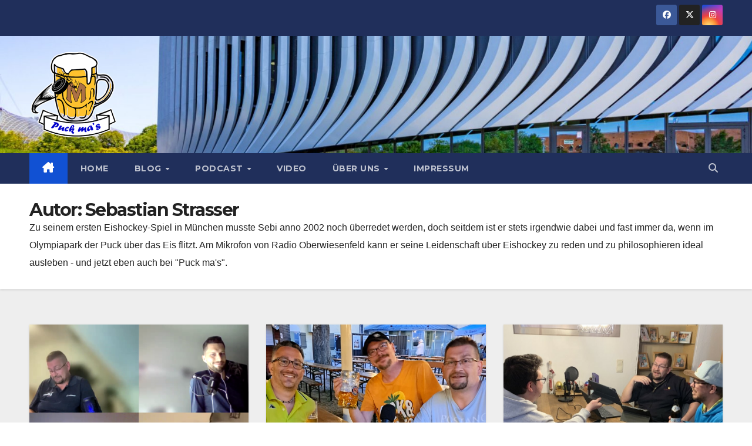

--- FILE ---
content_type: text/html; charset=UTF-8
request_url: https://puckmas.de/author/sebi
body_size: 16558
content:
<!DOCTYPE html>
<html lang="de">
<head>
<meta charset="UTF-8">
<meta name="viewport" content="width=device-width, initial-scale=1">
<link rel="profile" href="https://gmpg.org/xfn/11">
<meta name='robots' content='index, follow, max-image-preview:large, max-snippet:-1, max-video-preview:-1' />

	<!-- This site is optimized with the Yoast SEO plugin v26.7 - https://yoast.com/wordpress/plugins/seo/ -->
	<title>Sebastian Strasser, Autor bei Puck ma&#039;s</title>
	<link rel="canonical" href="https://puckmas.de/author/sebi" />
	<meta property="og:locale" content="de_DE" />
	<meta property="og:type" content="profile" />
	<meta property="og:title" content="Sebastian Strasser, Autor bei Puck ma&#039;s" />
	<meta property="og:url" content="https://puckmas.de/author/sebi" />
	<meta property="og:site_name" content="Puck ma&#039;s" />
	<meta property="og:image" content="https://secure.gravatar.com/avatar/f9ae867f0aa749cfad9127ab7260d36d?s=500&d=mm&r=g" />
	<meta name="twitter:card" content="summary_large_image" />
	<meta name="twitter:site" content="@Puck_Mas" />
	<script type="application/ld+json" class="yoast-schema-graph">{"@context":"https://schema.org","@graph":[{"@type":"ProfilePage","@id":"https://puckmas.de/author/sebi","url":"https://puckmas.de/author/sebi","name":"Sebastian Strasser, Autor bei Puck ma&#039;s","isPartOf":{"@id":"https://puckmas.de/#website"},"primaryImageOfPage":{"@id":"https://puckmas.de/author/sebi#primaryimage"},"image":{"@id":"https://puckmas.de/author/sebi#primaryimage"},"thumbnailUrl":"https://puckmas.de/wp-content/uploads/2023/09/vlcsnap-2023-09-18-22h07m01s778.png","breadcrumb":{"@id":"https://puckmas.de/author/sebi#breadcrumb"},"inLanguage":"de","potentialAction":[{"@type":"ReadAction","target":["https://puckmas.de/author/sebi"]}]},{"@type":"ImageObject","inLanguage":"de","@id":"https://puckmas.de/author/sebi#primaryimage","url":"https://puckmas.de/wp-content/uploads/2023/09/vlcsnap-2023-09-18-22h07m01s778.png","contentUrl":"https://puckmas.de/wp-content/uploads/2023/09/vlcsnap-2023-09-18-22h07m01s778.png","width":1280,"height":720},{"@type":"BreadcrumbList","@id":"https://puckmas.de/author/sebi#breadcrumb","itemListElement":[{"@type":"ListItem","position":1,"name":"Startseite","item":"https://puckmas.de/"},{"@type":"ListItem","position":2,"name":"Archive für Sebastian Strasser"}]},{"@type":"WebSite","@id":"https://puckmas.de/#website","url":"https://puckmas.de/","name":"Puck ma's","description":"Münchens Eishockey-Stammtisch","publisher":{"@id":"https://puckmas.de/#organization"},"potentialAction":[{"@type":"SearchAction","target":{"@type":"EntryPoint","urlTemplate":"https://puckmas.de/?s={search_term_string}"},"query-input":{"@type":"PropertyValueSpecification","valueRequired":true,"valueName":"search_term_string"}}],"inLanguage":"de"},{"@type":"Organization","@id":"https://puckmas.de/#organization","name":"Puck ma's","url":"https://puckmas.de/","logo":{"@type":"ImageObject","inLanguage":"de","@id":"https://puckmas.de/#/schema/logo/image/","url":"https://puckmas.de/wp-content/uploads/2020/05/Puckmas1.png","contentUrl":"https://puckmas.de/wp-content/uploads/2020/05/Puckmas1.png","width":572,"height":572,"caption":"Puck ma's"},"image":{"@id":"https://puckmas.de/#/schema/logo/image/"},"sameAs":["https://www.facebook.com/PuckMas/","https://x.com/Puck_Mas","https://www.instagram.com/puck_mas/"]},{"@type":"Person","@id":"https://puckmas.de/#/schema/person/902290e55047996cf13e8efd244e6487","name":"Sebastian Strasser","image":{"@type":"ImageObject","inLanguage":"de","@id":"https://puckmas.de/#/schema/person/image/","url":"https://secure.gravatar.com/avatar/63549a743003454723ab167a1f3bded3c8e111ca75f291516772e90eb6a44c20?s=96&d=mm&r=g","contentUrl":"https://secure.gravatar.com/avatar/63549a743003454723ab167a1f3bded3c8e111ca75f291516772e90eb6a44c20?s=96&d=mm&r=g","caption":"Sebastian Strasser"},"description":"Zu seinem ersten Eishockey-Spiel in München musste Sebi anno 2002 noch überredet werden, doch seitdem ist er stets irgendwie dabei und fast immer da, wenn im Olympiapark der Puck über das Eis flitzt. Am Mikrofon von Radio Oberwiesenfeld kann er seine Leidenschaft über Eishockey zu reden und zu philosophieren ideal ausleben - und jetzt eben auch bei \"Puck ma's\".","sameAs":["https://www.instagram.com/sebi_oberwiesenfeld/"],"mainEntityOfPage":{"@id":"https://puckmas.de/author/sebi"}}]}</script>
	<!-- / Yoast SEO plugin. -->


<link rel='dns-prefetch' href='//steadyhq.com' />
<link rel='dns-prefetch' href='//platform.twitter.com' />
<link rel='dns-prefetch' href='//fonts.googleapis.com' />
<link rel="alternate" type="application/rss+xml" title="Puck ma&#039;s &raquo; Feed" href="https://puckmas.de/feed" />
<link rel="alternate" type="application/rss+xml" title="Puck ma&#039;s &raquo; Kommentar-Feed" href="https://puckmas.de/comments/feed" />
<link rel="alternate" type="application/rss+xml" title="Puck ma&#039;s &raquo; Feed für Beiträge von Sebastian Strasser" href="https://puckmas.de/author/sebi/feed" />
<!-- puckmas.de is managing ads with Advanced Ads 2.0.16 – https://wpadvancedads.com/ --><script id="puckm-ready">
			window.advanced_ads_ready=function(e,a){a=a||"complete";var d=function(e){return"interactive"===a?"loading"!==e:"complete"===e};d(document.readyState)?e():document.addEventListener("readystatechange",(function(a){d(a.target.readyState)&&e()}),{once:"interactive"===a})},window.advanced_ads_ready_queue=window.advanced_ads_ready_queue||[];		</script>
		<style id='wp-img-auto-sizes-contain-inline-css'>
img:is([sizes=auto i],[sizes^="auto," i]){contain-intrinsic-size:3000px 1500px}
/*# sourceURL=wp-img-auto-sizes-contain-inline-css */
</style>
<style id='wp-block-library-inline-css'>
:root{--wp-block-synced-color:#7a00df;--wp-block-synced-color--rgb:122,0,223;--wp-bound-block-color:var(--wp-block-synced-color);--wp-editor-canvas-background:#ddd;--wp-admin-theme-color:#007cba;--wp-admin-theme-color--rgb:0,124,186;--wp-admin-theme-color-darker-10:#006ba1;--wp-admin-theme-color-darker-10--rgb:0,107,160.5;--wp-admin-theme-color-darker-20:#005a87;--wp-admin-theme-color-darker-20--rgb:0,90,135;--wp-admin-border-width-focus:2px}@media (min-resolution:192dpi){:root{--wp-admin-border-width-focus:1.5px}}.wp-element-button{cursor:pointer}:root .has-very-light-gray-background-color{background-color:#eee}:root .has-very-dark-gray-background-color{background-color:#313131}:root .has-very-light-gray-color{color:#eee}:root .has-very-dark-gray-color{color:#313131}:root .has-vivid-green-cyan-to-vivid-cyan-blue-gradient-background{background:linear-gradient(135deg,#00d084,#0693e3)}:root .has-purple-crush-gradient-background{background:linear-gradient(135deg,#34e2e4,#4721fb 50%,#ab1dfe)}:root .has-hazy-dawn-gradient-background{background:linear-gradient(135deg,#faaca8,#dad0ec)}:root .has-subdued-olive-gradient-background{background:linear-gradient(135deg,#fafae1,#67a671)}:root .has-atomic-cream-gradient-background{background:linear-gradient(135deg,#fdd79a,#004a59)}:root .has-nightshade-gradient-background{background:linear-gradient(135deg,#330968,#31cdcf)}:root .has-midnight-gradient-background{background:linear-gradient(135deg,#020381,#2874fc)}:root{--wp--preset--font-size--normal:16px;--wp--preset--font-size--huge:42px}.has-regular-font-size{font-size:1em}.has-larger-font-size{font-size:2.625em}.has-normal-font-size{font-size:var(--wp--preset--font-size--normal)}.has-huge-font-size{font-size:var(--wp--preset--font-size--huge)}.has-text-align-center{text-align:center}.has-text-align-left{text-align:left}.has-text-align-right{text-align:right}.has-fit-text{white-space:nowrap!important}#end-resizable-editor-section{display:none}.aligncenter{clear:both}.items-justified-left{justify-content:flex-start}.items-justified-center{justify-content:center}.items-justified-right{justify-content:flex-end}.items-justified-space-between{justify-content:space-between}.screen-reader-text{border:0;clip-path:inset(50%);height:1px;margin:-1px;overflow:hidden;padding:0;position:absolute;width:1px;word-wrap:normal!important}.screen-reader-text:focus{background-color:#ddd;clip-path:none;color:#444;display:block;font-size:1em;height:auto;left:5px;line-height:normal;padding:15px 23px 14px;text-decoration:none;top:5px;width:auto;z-index:100000}html :where(.has-border-color){border-style:solid}html :where([style*=border-top-color]){border-top-style:solid}html :where([style*=border-right-color]){border-right-style:solid}html :where([style*=border-bottom-color]){border-bottom-style:solid}html :where([style*=border-left-color]){border-left-style:solid}html :where([style*=border-width]){border-style:solid}html :where([style*=border-top-width]){border-top-style:solid}html :where([style*=border-right-width]){border-right-style:solid}html :where([style*=border-bottom-width]){border-bottom-style:solid}html :where([style*=border-left-width]){border-left-style:solid}html :where(img[class*=wp-image-]){height:auto;max-width:100%}:where(figure){margin:0 0 1em}html :where(.is-position-sticky){--wp-admin--admin-bar--position-offset:var(--wp-admin--admin-bar--height,0px)}@media screen and (max-width:600px){html :where(.is-position-sticky){--wp-admin--admin-bar--position-offset:0px}}

/*# sourceURL=wp-block-library-inline-css */
</style><style id='wp-block-heading-inline-css'>
h1:where(.wp-block-heading).has-background,h2:where(.wp-block-heading).has-background,h3:where(.wp-block-heading).has-background,h4:where(.wp-block-heading).has-background,h5:where(.wp-block-heading).has-background,h6:where(.wp-block-heading).has-background{padding:1.25em 2.375em}h1.has-text-align-left[style*=writing-mode]:where([style*=vertical-lr]),h1.has-text-align-right[style*=writing-mode]:where([style*=vertical-rl]),h2.has-text-align-left[style*=writing-mode]:where([style*=vertical-lr]),h2.has-text-align-right[style*=writing-mode]:where([style*=vertical-rl]),h3.has-text-align-left[style*=writing-mode]:where([style*=vertical-lr]),h3.has-text-align-right[style*=writing-mode]:where([style*=vertical-rl]),h4.has-text-align-left[style*=writing-mode]:where([style*=vertical-lr]),h4.has-text-align-right[style*=writing-mode]:where([style*=vertical-rl]),h5.has-text-align-left[style*=writing-mode]:where([style*=vertical-lr]),h5.has-text-align-right[style*=writing-mode]:where([style*=vertical-rl]),h6.has-text-align-left[style*=writing-mode]:where([style*=vertical-lr]),h6.has-text-align-right[style*=writing-mode]:where([style*=vertical-rl]){rotate:180deg}
/*# sourceURL=https://puckmas.de/wp-includes/blocks/heading/style.min.css */
</style>
<style id='wp-block-list-inline-css'>
ol,ul{box-sizing:border-box}:root :where(.wp-block-list.has-background){padding:1.25em 2.375em}
/*# sourceURL=https://puckmas.de/wp-includes/blocks/list/style.min.css */
</style>
<style id='wp-block-paragraph-inline-css'>
.is-small-text{font-size:.875em}.is-regular-text{font-size:1em}.is-large-text{font-size:2.25em}.is-larger-text{font-size:3em}.has-drop-cap:not(:focus):first-letter{float:left;font-size:8.4em;font-style:normal;font-weight:100;line-height:.68;margin:.05em .1em 0 0;text-transform:uppercase}body.rtl .has-drop-cap:not(:focus):first-letter{float:none;margin-left:.1em}p.has-drop-cap.has-background{overflow:hidden}:root :where(p.has-background){padding:1.25em 2.375em}:where(p.has-text-color:not(.has-link-color)) a{color:inherit}p.has-text-align-left[style*="writing-mode:vertical-lr"],p.has-text-align-right[style*="writing-mode:vertical-rl"]{rotate:180deg}
/*# sourceURL=https://puckmas.de/wp-includes/blocks/paragraph/style.min.css */
</style>
<style id='global-styles-inline-css'>
:root{--wp--preset--aspect-ratio--square: 1;--wp--preset--aspect-ratio--4-3: 4/3;--wp--preset--aspect-ratio--3-4: 3/4;--wp--preset--aspect-ratio--3-2: 3/2;--wp--preset--aspect-ratio--2-3: 2/3;--wp--preset--aspect-ratio--16-9: 16/9;--wp--preset--aspect-ratio--9-16: 9/16;--wp--preset--color--black: #000000;--wp--preset--color--cyan-bluish-gray: #abb8c3;--wp--preset--color--white: #ffffff;--wp--preset--color--pale-pink: #f78da7;--wp--preset--color--vivid-red: #cf2e2e;--wp--preset--color--luminous-vivid-orange: #ff6900;--wp--preset--color--luminous-vivid-amber: #fcb900;--wp--preset--color--light-green-cyan: #7bdcb5;--wp--preset--color--vivid-green-cyan: #00d084;--wp--preset--color--pale-cyan-blue: #8ed1fc;--wp--preset--color--vivid-cyan-blue: #0693e3;--wp--preset--color--vivid-purple: #9b51e0;--wp--preset--gradient--vivid-cyan-blue-to-vivid-purple: linear-gradient(135deg,rgb(6,147,227) 0%,rgb(155,81,224) 100%);--wp--preset--gradient--light-green-cyan-to-vivid-green-cyan: linear-gradient(135deg,rgb(122,220,180) 0%,rgb(0,208,130) 100%);--wp--preset--gradient--luminous-vivid-amber-to-luminous-vivid-orange: linear-gradient(135deg,rgb(252,185,0) 0%,rgb(255,105,0) 100%);--wp--preset--gradient--luminous-vivid-orange-to-vivid-red: linear-gradient(135deg,rgb(255,105,0) 0%,rgb(207,46,46) 100%);--wp--preset--gradient--very-light-gray-to-cyan-bluish-gray: linear-gradient(135deg,rgb(238,238,238) 0%,rgb(169,184,195) 100%);--wp--preset--gradient--cool-to-warm-spectrum: linear-gradient(135deg,rgb(74,234,220) 0%,rgb(151,120,209) 20%,rgb(207,42,186) 40%,rgb(238,44,130) 60%,rgb(251,105,98) 80%,rgb(254,248,76) 100%);--wp--preset--gradient--blush-light-purple: linear-gradient(135deg,rgb(255,206,236) 0%,rgb(152,150,240) 100%);--wp--preset--gradient--blush-bordeaux: linear-gradient(135deg,rgb(254,205,165) 0%,rgb(254,45,45) 50%,rgb(107,0,62) 100%);--wp--preset--gradient--luminous-dusk: linear-gradient(135deg,rgb(255,203,112) 0%,rgb(199,81,192) 50%,rgb(65,88,208) 100%);--wp--preset--gradient--pale-ocean: linear-gradient(135deg,rgb(255,245,203) 0%,rgb(182,227,212) 50%,rgb(51,167,181) 100%);--wp--preset--gradient--electric-grass: linear-gradient(135deg,rgb(202,248,128) 0%,rgb(113,206,126) 100%);--wp--preset--gradient--midnight: linear-gradient(135deg,rgb(2,3,129) 0%,rgb(40,116,252) 100%);--wp--preset--font-size--small: 13px;--wp--preset--font-size--medium: 20px;--wp--preset--font-size--large: 36px;--wp--preset--font-size--x-large: 42px;--wp--preset--spacing--20: 0.44rem;--wp--preset--spacing--30: 0.67rem;--wp--preset--spacing--40: 1rem;--wp--preset--spacing--50: 1.5rem;--wp--preset--spacing--60: 2.25rem;--wp--preset--spacing--70: 3.38rem;--wp--preset--spacing--80: 5.06rem;--wp--preset--shadow--natural: 6px 6px 9px rgba(0, 0, 0, 0.2);--wp--preset--shadow--deep: 12px 12px 50px rgba(0, 0, 0, 0.4);--wp--preset--shadow--sharp: 6px 6px 0px rgba(0, 0, 0, 0.2);--wp--preset--shadow--outlined: 6px 6px 0px -3px rgb(255, 255, 255), 6px 6px rgb(0, 0, 0);--wp--preset--shadow--crisp: 6px 6px 0px rgb(0, 0, 0);}:root :where(.is-layout-flow) > :first-child{margin-block-start: 0;}:root :where(.is-layout-flow) > :last-child{margin-block-end: 0;}:root :where(.is-layout-flow) > *{margin-block-start: 24px;margin-block-end: 0;}:root :where(.is-layout-constrained) > :first-child{margin-block-start: 0;}:root :where(.is-layout-constrained) > :last-child{margin-block-end: 0;}:root :where(.is-layout-constrained) > *{margin-block-start: 24px;margin-block-end: 0;}:root :where(.is-layout-flex){gap: 24px;}:root :where(.is-layout-grid){gap: 24px;}body .is-layout-flex{display: flex;}.is-layout-flex{flex-wrap: wrap;align-items: center;}.is-layout-flex > :is(*, div){margin: 0;}body .is-layout-grid{display: grid;}.is-layout-grid > :is(*, div){margin: 0;}.has-black-color{color: var(--wp--preset--color--black) !important;}.has-cyan-bluish-gray-color{color: var(--wp--preset--color--cyan-bluish-gray) !important;}.has-white-color{color: var(--wp--preset--color--white) !important;}.has-pale-pink-color{color: var(--wp--preset--color--pale-pink) !important;}.has-vivid-red-color{color: var(--wp--preset--color--vivid-red) !important;}.has-luminous-vivid-orange-color{color: var(--wp--preset--color--luminous-vivid-orange) !important;}.has-luminous-vivid-amber-color{color: var(--wp--preset--color--luminous-vivid-amber) !important;}.has-light-green-cyan-color{color: var(--wp--preset--color--light-green-cyan) !important;}.has-vivid-green-cyan-color{color: var(--wp--preset--color--vivid-green-cyan) !important;}.has-pale-cyan-blue-color{color: var(--wp--preset--color--pale-cyan-blue) !important;}.has-vivid-cyan-blue-color{color: var(--wp--preset--color--vivid-cyan-blue) !important;}.has-vivid-purple-color{color: var(--wp--preset--color--vivid-purple) !important;}.has-black-background-color{background-color: var(--wp--preset--color--black) !important;}.has-cyan-bluish-gray-background-color{background-color: var(--wp--preset--color--cyan-bluish-gray) !important;}.has-white-background-color{background-color: var(--wp--preset--color--white) !important;}.has-pale-pink-background-color{background-color: var(--wp--preset--color--pale-pink) !important;}.has-vivid-red-background-color{background-color: var(--wp--preset--color--vivid-red) !important;}.has-luminous-vivid-orange-background-color{background-color: var(--wp--preset--color--luminous-vivid-orange) !important;}.has-luminous-vivid-amber-background-color{background-color: var(--wp--preset--color--luminous-vivid-amber) !important;}.has-light-green-cyan-background-color{background-color: var(--wp--preset--color--light-green-cyan) !important;}.has-vivid-green-cyan-background-color{background-color: var(--wp--preset--color--vivid-green-cyan) !important;}.has-pale-cyan-blue-background-color{background-color: var(--wp--preset--color--pale-cyan-blue) !important;}.has-vivid-cyan-blue-background-color{background-color: var(--wp--preset--color--vivid-cyan-blue) !important;}.has-vivid-purple-background-color{background-color: var(--wp--preset--color--vivid-purple) !important;}.has-black-border-color{border-color: var(--wp--preset--color--black) !important;}.has-cyan-bluish-gray-border-color{border-color: var(--wp--preset--color--cyan-bluish-gray) !important;}.has-white-border-color{border-color: var(--wp--preset--color--white) !important;}.has-pale-pink-border-color{border-color: var(--wp--preset--color--pale-pink) !important;}.has-vivid-red-border-color{border-color: var(--wp--preset--color--vivid-red) !important;}.has-luminous-vivid-orange-border-color{border-color: var(--wp--preset--color--luminous-vivid-orange) !important;}.has-luminous-vivid-amber-border-color{border-color: var(--wp--preset--color--luminous-vivid-amber) !important;}.has-light-green-cyan-border-color{border-color: var(--wp--preset--color--light-green-cyan) !important;}.has-vivid-green-cyan-border-color{border-color: var(--wp--preset--color--vivid-green-cyan) !important;}.has-pale-cyan-blue-border-color{border-color: var(--wp--preset--color--pale-cyan-blue) !important;}.has-vivid-cyan-blue-border-color{border-color: var(--wp--preset--color--vivid-cyan-blue) !important;}.has-vivid-purple-border-color{border-color: var(--wp--preset--color--vivid-purple) !important;}.has-vivid-cyan-blue-to-vivid-purple-gradient-background{background: var(--wp--preset--gradient--vivid-cyan-blue-to-vivid-purple) !important;}.has-light-green-cyan-to-vivid-green-cyan-gradient-background{background: var(--wp--preset--gradient--light-green-cyan-to-vivid-green-cyan) !important;}.has-luminous-vivid-amber-to-luminous-vivid-orange-gradient-background{background: var(--wp--preset--gradient--luminous-vivid-amber-to-luminous-vivid-orange) !important;}.has-luminous-vivid-orange-to-vivid-red-gradient-background{background: var(--wp--preset--gradient--luminous-vivid-orange-to-vivid-red) !important;}.has-very-light-gray-to-cyan-bluish-gray-gradient-background{background: var(--wp--preset--gradient--very-light-gray-to-cyan-bluish-gray) !important;}.has-cool-to-warm-spectrum-gradient-background{background: var(--wp--preset--gradient--cool-to-warm-spectrum) !important;}.has-blush-light-purple-gradient-background{background: var(--wp--preset--gradient--blush-light-purple) !important;}.has-blush-bordeaux-gradient-background{background: var(--wp--preset--gradient--blush-bordeaux) !important;}.has-luminous-dusk-gradient-background{background: var(--wp--preset--gradient--luminous-dusk) !important;}.has-pale-ocean-gradient-background{background: var(--wp--preset--gradient--pale-ocean) !important;}.has-electric-grass-gradient-background{background: var(--wp--preset--gradient--electric-grass) !important;}.has-midnight-gradient-background{background: var(--wp--preset--gradient--midnight) !important;}.has-small-font-size{font-size: var(--wp--preset--font-size--small) !important;}.has-medium-font-size{font-size: var(--wp--preset--font-size--medium) !important;}.has-large-font-size{font-size: var(--wp--preset--font-size--large) !important;}.has-x-large-font-size{font-size: var(--wp--preset--font-size--x-large) !important;}
/*# sourceURL=global-styles-inline-css */
</style>

<style id='classic-theme-styles-inline-css'>
/*! This file is auto-generated */
.wp-block-button__link{color:#fff;background-color:#32373c;border-radius:9999px;box-shadow:none;text-decoration:none;padding:calc(.667em + 2px) calc(1.333em + 2px);font-size:1.125em}.wp-block-file__button{background:#32373c;color:#fff;text-decoration:none}
/*# sourceURL=/wp-includes/css/classic-themes.min.css */
</style>
<link rel='stylesheet' id='ansar-import-css' href='https://puckmas.de/wp-content/plugins/ansar-import/public/css/ansar-import-public.css?ver=2.0.9' media='all' />
<link rel='stylesheet' id='fb-widget-frontend-style-css' href='https://puckmas.de/wp-content/plugins/facebook-pagelike-widget/assets/css/style.css?ver=1.0.0' media='all' />
<link rel='stylesheet' id='newsup-fonts-css' href='//fonts.googleapis.com/css?family=Montserrat%3A400%2C500%2C700%2C800%7CWork%2BSans%3A300%2C400%2C500%2C600%2C700%2C800%2C900%26display%3Dswap&#038;subset=latin%2Clatin-ext' media='all' />
<link rel='stylesheet' id='bootstrap-css' href='https://puckmas.de/wp-content/themes/newsup/css/bootstrap.css?ver=6.9' media='all' />
<link rel='stylesheet' id='newsup-style-css' href='https://puckmas.de/wp-content/themes/newsup/style.css?ver=6.9' media='all' />
<link rel='stylesheet' id='newsup-default-css' href='https://puckmas.de/wp-content/themes/newsup/css/colors/default.css?ver=6.9' media='all' />
<link rel='stylesheet' id='font-awesome-5-all-css' href='https://puckmas.de/wp-content/themes/newsup/css/font-awesome/css/all.min.css?ver=6.9' media='all' />
<link rel='stylesheet' id='font-awesome-4-shim-css' href='https://puckmas.de/wp-content/themes/newsup/css/font-awesome/css/v4-shims.min.css?ver=6.9' media='all' />
<link rel='stylesheet' id='owl-carousel-css' href='https://puckmas.de/wp-content/themes/newsup/css/owl.carousel.css?ver=6.9' media='all' />
<link rel='stylesheet' id='smartmenus-css' href='https://puckmas.de/wp-content/themes/newsup/css/jquery.smartmenus.bootstrap.css?ver=6.9' media='all' />
<link rel='stylesheet' id='newsup-custom-css-css' href='https://puckmas.de/wp-content/themes/newsup/inc/ansar/customize/css/customizer.css?ver=1.0' media='all' />
<link rel='stylesheet' id='jquery-lazyloadxt-spinner-css-css' href='//puckmas.de/wp-content/plugins/a3-lazy-load/assets/css/jquery.lazyloadxt.spinner.css?ver=6.9' media='all' />
<link rel='stylesheet' id='tmm-css' href='https://puckmas.de/wp-content/plugins/team-members/inc/css/tmm_style.css?ver=6.9' media='all' />
<script src="https://puckmas.de/wp-includes/js/jquery/jquery.min.js?ver=3.7.1" id="jquery-core-js"></script>
<script src="https://puckmas.de/wp-includes/js/jquery/jquery-migrate.min.js?ver=3.4.1" id="jquery-migrate-js"></script>
<script src="https://puckmas.de/wp-content/plugins/ansar-import/public/js/ansar-import-public.js?ver=2.0.9" id="ansar-import-js"></script>
<script src="https://steadyhq.com/widget_loader/e6c5ea36-6656-4fe2-ae40-452da713ee81?ver=1.3.3" id="steady-wp-js"></script>
<script src="https://puckmas.de/wp-content/themes/newsup/js/navigation.js?ver=6.9" id="newsup-navigation-js"></script>
<script src="https://puckmas.de/wp-content/themes/newsup/js/bootstrap.js?ver=6.9" id="bootstrap-js"></script>
<script src="https://puckmas.de/wp-content/themes/newsup/js/owl.carousel.min.js?ver=6.9" id="owl-carousel-min-js"></script>
<script src="https://puckmas.de/wp-content/themes/newsup/js/jquery.smartmenus.js?ver=6.9" id="smartmenus-js-js"></script>
<script src="https://puckmas.de/wp-content/themes/newsup/js/jquery.smartmenus.bootstrap.js?ver=6.9" id="bootstrap-smartmenus-js-js"></script>
<script src="https://puckmas.de/wp-content/themes/newsup/js/jquery.marquee.js?ver=6.9" id="newsup-marquee-js-js"></script>
<script src="https://puckmas.de/wp-content/themes/newsup/js/main.js?ver=6.9" id="newsup-main-js-js"></script>
<link rel="https://api.w.org/" href="https://puckmas.de/wp-json/" /><link rel="alternate" title="JSON" type="application/json" href="https://puckmas.de/wp-json/wp/v2/users/3" /><link rel="EditURI" type="application/rsd+xml" title="RSD" href="https://puckmas.de/xmlrpc.php?rsd" />
<meta name="generator" content="WordPress 6.9" />
<!-- Analytics by WP Statistics - https://wp-statistics.com -->
 
<style type="text/css" id="custom-background-css">
    .wrapper { background-color: #eee; }
</style>
<style>.recentcomments a{display:inline !important;padding:0 !important;margin:0 !important;}</style>    <style type="text/css">
            .site-title,
        .site-description {
            position: absolute;
            clip: rect(1px, 1px, 1px, 1px);
        }
        </style>
    			<script type="text/javascript">
			/* <![CDATA[ */
				var isc_front_data =
				{
					caption_position : 'top-left',
				}
			/* ]]> */
			</script>
			<style>
				.isc-source { position: relative; display: inline-block; line-height: initial; }
                .wp-block-cover .isc-source { position: static; }
								span.isc-source-text a { display: inline; color: #fff; }
			</style>
			<meta name="twitter:widgets:link-color" content="#000000"><meta name="twitter:widgets:border-color" content="#000000"><meta name="twitter:partner" content="tfwp"><style type="text/css">.saboxplugin-wrap{-webkit-box-sizing:border-box;-moz-box-sizing:border-box;-ms-box-sizing:border-box;box-sizing:border-box;border:1px solid #eee;width:100%;clear:both;display:block;overflow:hidden;word-wrap:break-word;position:relative}.saboxplugin-wrap .saboxplugin-gravatar{float:left;padding:0 20px 20px 20px}.saboxplugin-wrap .saboxplugin-gravatar img{max-width:100px;height:auto;border-radius:0;}.saboxplugin-wrap .saboxplugin-authorname{font-size:18px;line-height:1;margin:20px 0 0 20px;display:block}.saboxplugin-wrap .saboxplugin-authorname a{text-decoration:none}.saboxplugin-wrap .saboxplugin-authorname a:focus{outline:0}.saboxplugin-wrap .saboxplugin-desc{display:block;margin:5px 20px}.saboxplugin-wrap .saboxplugin-desc a{text-decoration:underline}.saboxplugin-wrap .saboxplugin-desc p{margin:5px 0 12px}.saboxplugin-wrap .saboxplugin-web{margin:0 20px 15px;text-align:left}.saboxplugin-wrap .sab-web-position{text-align:right}.saboxplugin-wrap .saboxplugin-web a{color:#ccc;text-decoration:none}.saboxplugin-wrap .saboxplugin-socials{position:relative;display:block;background:#fcfcfc;padding:5px;border-top:1px solid #eee}.saboxplugin-wrap .saboxplugin-socials a svg{width:20px;height:20px}.saboxplugin-wrap .saboxplugin-socials a svg .st2{fill:#fff; transform-origin:center center;}.saboxplugin-wrap .saboxplugin-socials a svg .st1{fill:rgba(0,0,0,.3)}.saboxplugin-wrap .saboxplugin-socials a:hover{opacity:.8;-webkit-transition:opacity .4s;-moz-transition:opacity .4s;-o-transition:opacity .4s;transition:opacity .4s;box-shadow:none!important;-webkit-box-shadow:none!important}.saboxplugin-wrap .saboxplugin-socials .saboxplugin-icon-color{box-shadow:none;padding:0;border:0;-webkit-transition:opacity .4s;-moz-transition:opacity .4s;-o-transition:opacity .4s;transition:opacity .4s;display:inline-block;color:#fff;font-size:0;text-decoration:inherit;margin:5px;-webkit-border-radius:0;-moz-border-radius:0;-ms-border-radius:0;-o-border-radius:0;border-radius:0;overflow:hidden}.saboxplugin-wrap .saboxplugin-socials .saboxplugin-icon-grey{text-decoration:inherit;box-shadow:none;position:relative;display:-moz-inline-stack;display:inline-block;vertical-align:middle;zoom:1;margin:10px 5px;color:#444;fill:#444}.clearfix:after,.clearfix:before{content:' ';display:table;line-height:0;clear:both}.ie7 .clearfix{zoom:1}.saboxplugin-socials.sabox-colored .saboxplugin-icon-color .sab-twitch{border-color:#38245c}.saboxplugin-socials.sabox-colored .saboxplugin-icon-color .sab-behance{border-color:#003eb0}.saboxplugin-socials.sabox-colored .saboxplugin-icon-color .sab-deviantart{border-color:#036824}.saboxplugin-socials.sabox-colored .saboxplugin-icon-color .sab-digg{border-color:#00327c}.saboxplugin-socials.sabox-colored .saboxplugin-icon-color .sab-dribbble{border-color:#ba1655}.saboxplugin-socials.sabox-colored .saboxplugin-icon-color .sab-facebook{border-color:#1e2e4f}.saboxplugin-socials.sabox-colored .saboxplugin-icon-color .sab-flickr{border-color:#003576}.saboxplugin-socials.sabox-colored .saboxplugin-icon-color .sab-github{border-color:#264874}.saboxplugin-socials.sabox-colored .saboxplugin-icon-color .sab-google{border-color:#0b51c5}.saboxplugin-socials.sabox-colored .saboxplugin-icon-color .sab-html5{border-color:#902e13}.saboxplugin-socials.sabox-colored .saboxplugin-icon-color .sab-instagram{border-color:#1630aa}.saboxplugin-socials.sabox-colored .saboxplugin-icon-color .sab-linkedin{border-color:#00344f}.saboxplugin-socials.sabox-colored .saboxplugin-icon-color .sab-pinterest{border-color:#5b040e}.saboxplugin-socials.sabox-colored .saboxplugin-icon-color .sab-reddit{border-color:#992900}.saboxplugin-socials.sabox-colored .saboxplugin-icon-color .sab-rss{border-color:#a43b0a}.saboxplugin-socials.sabox-colored .saboxplugin-icon-color .sab-sharethis{border-color:#5d8420}.saboxplugin-socials.sabox-colored .saboxplugin-icon-color .sab-soundcloud{border-color:#995200}.saboxplugin-socials.sabox-colored .saboxplugin-icon-color .sab-spotify{border-color:#0f612c}.saboxplugin-socials.sabox-colored .saboxplugin-icon-color .sab-stackoverflow{border-color:#a95009}.saboxplugin-socials.sabox-colored .saboxplugin-icon-color .sab-steam{border-color:#006388}.saboxplugin-socials.sabox-colored .saboxplugin-icon-color .sab-user_email{border-color:#b84e05}.saboxplugin-socials.sabox-colored .saboxplugin-icon-color .sab-tumblr{border-color:#10151b}.saboxplugin-socials.sabox-colored .saboxplugin-icon-color .sab-twitter{border-color:#0967a0}.saboxplugin-socials.sabox-colored .saboxplugin-icon-color .sab-vimeo{border-color:#0d7091}.saboxplugin-socials.sabox-colored .saboxplugin-icon-color .sab-windows{border-color:#003f71}.saboxplugin-socials.sabox-colored .saboxplugin-icon-color .sab-whatsapp{border-color:#003f71}.saboxplugin-socials.sabox-colored .saboxplugin-icon-color .sab-wordpress{border-color:#0f3647}.saboxplugin-socials.sabox-colored .saboxplugin-icon-color .sab-yahoo{border-color:#14002d}.saboxplugin-socials.sabox-colored .saboxplugin-icon-color .sab-youtube{border-color:#900}.saboxplugin-socials.sabox-colored .saboxplugin-icon-color .sab-xing{border-color:#000202}.saboxplugin-socials.sabox-colored .saboxplugin-icon-color .sab-mixcloud{border-color:#2475a0}.saboxplugin-socials.sabox-colored .saboxplugin-icon-color .sab-vk{border-color:#243549}.saboxplugin-socials.sabox-colored .saboxplugin-icon-color .sab-medium{border-color:#00452c}.saboxplugin-socials.sabox-colored .saboxplugin-icon-color .sab-quora{border-color:#420e00}.saboxplugin-socials.sabox-colored .saboxplugin-icon-color .sab-meetup{border-color:#9b181c}.saboxplugin-socials.sabox-colored .saboxplugin-icon-color .sab-goodreads{border-color:#000}.saboxplugin-socials.sabox-colored .saboxplugin-icon-color .sab-snapchat{border-color:#999700}.saboxplugin-socials.sabox-colored .saboxplugin-icon-color .sab-500px{border-color:#00557f}.saboxplugin-socials.sabox-colored .saboxplugin-icon-color .sab-mastodont{border-color:#185886}.sabox-plus-item{margin-bottom:20px}@media screen and (max-width:480px){.saboxplugin-wrap{text-align:center}.saboxplugin-wrap .saboxplugin-gravatar{float:none;padding:20px 0;text-align:center;margin:0 auto;display:block}.saboxplugin-wrap .saboxplugin-gravatar img{float:none;display:inline-block;display:-moz-inline-stack;vertical-align:middle;zoom:1}.saboxplugin-wrap .saboxplugin-desc{margin:0 10px 20px;text-align:center}.saboxplugin-wrap .saboxplugin-authorname{text-align:center;margin:10px 0 20px}}body .saboxplugin-authorname a,body .saboxplugin-authorname a:hover{box-shadow:none;-webkit-box-shadow:none}a.sab-profile-edit{font-size:16px!important;line-height:1!important}.sab-edit-settings a,a.sab-profile-edit{color:#0073aa!important;box-shadow:none!important;-webkit-box-shadow:none!important}.sab-edit-settings{margin-right:15px;position:absolute;right:0;z-index:2;bottom:10px;line-height:20px}.sab-edit-settings i{margin-left:5px}.saboxplugin-socials{line-height:1!important}.rtl .saboxplugin-wrap .saboxplugin-gravatar{float:right}.rtl .saboxplugin-wrap .saboxplugin-authorname{display:flex;align-items:center}.rtl .saboxplugin-wrap .saboxplugin-authorname .sab-profile-edit{margin-right:10px}.rtl .sab-edit-settings{right:auto;left:0}img.sab-custom-avatar{max-width:75px;}.saboxplugin-wrap{ border-width: 2px; }.saboxplugin-wrap .saboxplugin-gravatar img {-webkit-border-radius:50%;-moz-border-radius:50%;-ms-border-radius:50%;-o-border-radius:50%;border-radius:50%;}.saboxplugin-wrap .saboxplugin-gravatar img {-webkit-border-radius:50%;-moz-border-radius:50%;-ms-border-radius:50%;-o-border-radius:50%;border-radius:50%;}.saboxplugin-wrap .saboxplugin-socials .saboxplugin-icon-color {-webkit-border-radius:50%;-moz-border-radius:50%;-ms-border-radius:50%;-o-border-radius:50%;border-radius:50%;}.saboxplugin-wrap .saboxplugin-socials .saboxplugin-icon-color .st1 {display: none;}.saboxplugin-wrap {margin-top:0px; margin-bottom:0px; padding: 0px 0px }.saboxplugin-wrap .saboxplugin-authorname {font-size:18px; line-height:25px;}.saboxplugin-wrap .saboxplugin-desc p, .saboxplugin-wrap .saboxplugin-desc {font-size:14px !important; line-height:21px !important;}.saboxplugin-wrap .saboxplugin-web {font-size:14px;}.saboxplugin-wrap .saboxplugin-socials a svg {width:36px;height:36px;}</style><link rel="icon" href="https://puckmas.de/wp-content/uploads/2020/05/cropped-Puckmas1-32x32.png" sizes="32x32" />
<link rel="icon" href="https://puckmas.de/wp-content/uploads/2020/05/cropped-Puckmas1-192x192.png" sizes="192x192" />
<link rel="apple-touch-icon" href="https://puckmas.de/wp-content/uploads/2020/05/cropped-Puckmas1-180x180.png" />
<meta name="msapplication-TileImage" content="https://puckmas.de/wp-content/uploads/2020/05/cropped-Puckmas1-270x270.png" />

<meta name="twitter:card" content="summary"><meta name="twitter:title" content="Sebastian Strasser"><meta name="twitter:site" content="@FloWeiss86"><meta name="twitter:description" content="Zu seinem ersten Eishockey-Spiel in München musste Sebi anno 2002 noch überredet werden, doch seitdem ist er stets irgendwie dabei und fast immer da, wenn im Olympiapark der Puck über das Eis flitzt. Am Mikrofon von Radio Oberwiesenfeld kann er seine Leidenschaft über Eishockey zu reden und zu philosophieren ideal ausleben - und jetzt eben&hellip;">
</head>
<body data-rsssl=1 class="archive author author-sebi author-3 wp-custom-logo wp-embed-responsive wp-theme-newsup hfeed ta-hide-date-author-in-list aa-prefix-puckm-" >

<div id="page" class="site">
<a class="skip-link screen-reader-text" href="#content">
Zum Inhalt springen</a>
  <div class="wrapper" id="custom-background-css">
    <header class="mg-headwidget">
      <!--==================== TOP BAR ====================-->
      <div class="mg-head-detail hidden-xs">
    <div class="container-fluid">
        <div class="row align-items-center">
            <div class="col-md-6 col-xs-12">
                <ul class="info-left">
                                    </ul>
            </div>
            <div class="col-md-6 col-xs-12">
                <ul class="mg-social info-right">
                            <li>
            <a  target="_blank"  href="http://www.facebook.com/PuckMas">
                <span class="icon-soci facebook">
                    <i class="fab fa-facebook"></i>
                </span> 
            </a>
        </li>
                <li>
            <a target="_blank" href="https://twitter.com/Puck_Mas">
                <span class="icon-soci x-twitter">
                    <i class="fa-brands fa-x-twitter"></i>
                </span>
            </a>
        </li>
                <li>
            <a target="_blank"  href="https://www.instagram.com/puck_mas/">
                <span class="icon-soci instagram">
                    <i class="fab fa-instagram"></i>
                </span>
            </a>
        </li>
                        </ul>
            </div>
        </div>
    </div>
</div>
      <div class="clearfix"></div>

      
      <div class="mg-nav-widget-area-back" style='background-image: url("https://puckmas.de/wp-content/uploads/2024/09/cropped-FH_240907_BP136_Baustellenfortschritt_73393-scaled-1.jpg" );'>
                <div class="overlay">
          <div class="inner" > 
              <div class="container-fluid">
                  <div class="mg-nav-widget-area">
                    <div class="row align-items-center">
                      <div class="col-md-3 text-center-xs">
                        <div class="navbar-header">
                          <div class="site-logo">
                            <a href="https://puckmas.de/" class="navbar-brand" rel="home"><img width="150" height="150" src="https://puckmas.de/wp-content/uploads/2021/10/Puckmas-Podcast-150.png" class="custom-logo" alt="Puck ma&#039;s" decoding="async" /></a>                          </div>
                          <div class="site-branding-text d-none">
                                                            <p class="site-title"> <a href="https://puckmas.de/" rel="home">Puck ma&#039;s</a></p>
                                                            <p class="site-description">Münchens Eishockey-Stammtisch</p>
                          </div>    
                        </div>
                      </div>
                                          </div>
                  </div>
              </div>
          </div>
        </div>
      </div>
    <div class="mg-menu-full">
      <nav class="navbar navbar-expand-lg navbar-wp">
        <div class="container-fluid">
          <!-- Right nav -->
          <div class="m-header align-items-center">
                            <a class="mobilehomebtn" href="https://puckmas.de"><span class="fa-solid fa-house-chimney"></span></a>
              <!-- navbar-toggle -->
              <button class="navbar-toggler mx-auto" type="button" data-toggle="collapse" data-target="#navbar-wp" aria-controls="navbarSupportedContent" aria-expanded="false" aria-label="Navigation umschalten">
                <span class="burger">
                  <span class="burger-line"></span>
                  <span class="burger-line"></span>
                  <span class="burger-line"></span>
                </span>
              </button>
              <!-- /navbar-toggle -->
                          <div class="dropdown show mg-search-box pr-2">
                <a class="dropdown-toggle msearch ml-auto" href="#" role="button" id="dropdownMenuLink" data-toggle="dropdown" aria-haspopup="true" aria-expanded="false">
                <i class="fas fa-search"></i>
                </a> 
                <div class="dropdown-menu searchinner" aria-labelledby="dropdownMenuLink">
                    <form role="search" method="get" id="searchform" action="https://puckmas.de/">
  <div class="input-group">
    <input type="search" class="form-control" placeholder="Suchen" value="" name="s" />
    <span class="input-group-btn btn-default">
    <button type="submit" class="btn"> <i class="fas fa-search"></i> </button>
    </span> </div>
</form>                </div>
            </div>
                      
          </div>
          <!-- /Right nav --> 
          <div class="collapse navbar-collapse" id="navbar-wp">
            <div class="d-md-block">
              <ul id="menu-menu-1" class="nav navbar-nav mr-auto "><li class="active home"><a class="homebtn" href="https://puckmas.de"><span class='fa-solid fa-house-chimney'></span></a></li><li id="menu-item-60" class="menu-item menu-item-type-custom menu-item-object-custom menu-item-home menu-item-60"><a class="nav-link" title="Home" href="https://puckmas.de/">Home</a></li>
<li id="menu-item-113" class="menu-item menu-item-type-post_type menu-item-object-page menu-item-has-children menu-item-113 dropdown"><a class="nav-link" title="Blog" href="https://puckmas.de/blog" data-toggle="dropdown" class="dropdown-toggle">Blog </a>
<ul role="menu" class=" dropdown-menu">
	<li id="menu-item-272" class="menu-item menu-item-type-taxonomy menu-item-object-category menu-item-272"><a class="dropdown-item" title="News" href="https://puckmas.de/category/news">News</a></li>
	<li id="menu-item-271" class="menu-item menu-item-type-taxonomy menu-item-object-category menu-item-271"><a class="dropdown-item" title="Blog im Blick" href="https://puckmas.de/category/allgemein">Blog im Blick</a></li>
	<li id="menu-item-270" class="menu-item menu-item-type-taxonomy menu-item-object-category menu-item-has-children menu-item-270 dropdown"><a class="dropdown-item" title="Kolumne" href="https://puckmas.de/category/kolumne">Kolumne</a>
	<ul role="menu" class=" dropdown-menu">
		<li id="menu-item-558" class="menu-item menu-item-type-taxonomy menu-item-object-category menu-item-558"><a class="dropdown-item" title="Gilbert grantelt" href="https://puckmas.de/category/kolumne/gilbert-grantelt">Gilbert grantelt</a></li>
		<li id="menu-item-1315" class="menu-item menu-item-type-taxonomy menu-item-object-category menu-item-1315"><a class="dropdown-item" title="Weiß&#039; Hockey" href="https://puckmas.de/category/kolumne/weiss-hockey">Weiß&#8216; Hockey</a></li>
	</ul>
</li>
</ul>
</li>
<li id="menu-item-116" class="menu-item menu-item-type-post_type menu-item-object-page menu-item-has-children menu-item-116 dropdown"><a class="nav-link" title="Podcast" href="https://puckmas.de/podcast" data-toggle="dropdown" class="dropdown-toggle">Podcast </a>
<ul role="menu" class=" dropdown-menu">
	<li id="menu-item-485" class="menu-item menu-item-type-taxonomy menu-item-object-category menu-item-485"><a class="dropdown-item" title="Liste unserer Folgen" href="https://puckmas.de/category/podcast">Liste unserer Folgen</a></li>
</ul>
</li>
<li id="menu-item-2234" class="menu-item menu-item-type-post_type menu-item-object-page menu-item-2234"><a class="nav-link" title="Video" href="https://puckmas.de/video">Video</a></li>
<li id="menu-item-107" class="menu-item menu-item-type-post_type menu-item-object-page menu-item-has-children menu-item-107 dropdown"><a class="nav-link" title="Über uns" href="https://puckmas.de/ueber-uns" data-toggle="dropdown" class="dropdown-toggle">Über uns </a>
<ul role="menu" class=" dropdown-menu">
	<li id="menu-item-1408" class="menu-item menu-item-type-post_type menu-item-object-page menu-item-1408"><a class="dropdown-item" title="Das Team" href="https://puckmas.de/das-team-hinter-puck-mas">Das Team</a></li>
	<li id="menu-item-1515" class="menu-item menu-item-type-post_type menu-item-object-page menu-item-1515"><a class="dropdown-item" title="Wir in den Medien" href="https://puckmas.de/wir-in-den-medien">Wir in den Medien</a></li>
	<li id="menu-item-1436" class="menu-item menu-item-type-post_type menu-item-object-page menu-item-1436"><a class="dropdown-item" title="Support und Sponsoring" href="https://puckmas.de/sponsoring">Support und Sponsoring</a></li>
	<li id="menu-item-1822" class="menu-item menu-item-type-taxonomy menu-item-object-category menu-item-1822"><a class="dropdown-item" title="Unsere Partner" href="https://puckmas.de/category/unsere-partner">Unsere Partner</a></li>
</ul>
</li>
<li id="menu-item-187" class="menu-item menu-item-type-post_type menu-item-object-page menu-item-privacy-policy menu-item-187"><a class="nav-link" title="Impressum" href="https://puckmas.de/impressum">Impressum</a></li>
</ul>            </div>      
          </div>
          <!-- Right nav -->
          <div class="desk-header d-lg-flex pl-3 ml-auto my-2 my-lg-0 position-relative align-items-center">
                        <div class="dropdown show mg-search-box pr-2">
                <a class="dropdown-toggle msearch ml-auto" href="#" role="button" id="dropdownMenuLink" data-toggle="dropdown" aria-haspopup="true" aria-expanded="false">
                <i class="fas fa-search"></i>
                </a> 
                <div class="dropdown-menu searchinner" aria-labelledby="dropdownMenuLink">
                    <form role="search" method="get" id="searchform" action="https://puckmas.de/">
  <div class="input-group">
    <input type="search" class="form-control" placeholder="Suchen" value="" name="s" />
    <span class="input-group-btn btn-default">
    <button type="submit" class="btn"> <i class="fas fa-search"></i> </button>
    </span> </div>
</form>                </div>
            </div>
                  </div>
          <!-- /Right nav -->
      </div>
      </nav> <!-- /Navigation -->
    </div>
</header>
<div class="clearfix"></div> <!--==================== Newsup breadcrumb section ====================-->
<div class="mg-breadcrumb-section" style='background: url("https://puckmas.de/wp-content/uploads/2024/09/cropped-FH_240907_BP136_Baustellenfortschritt_73393-scaled-1.jpg" ) repeat scroll center 0 #143745;'>
   <div class="overlay">       <div class="container-fluid">
        <div class="row">
          <div class="col-md-12 col-sm-12">
            <div class="mg-breadcrumb-title">
              <h1 class="title">Autor: <span>Sebastian Strasser</span></h1><div class="archive-description">Zu seinem ersten Eishockey-Spiel in München musste Sebi anno 2002 noch überredet werden, doch seitdem ist er stets irgendwie dabei und fast immer da, wenn im Olympiapark der Puck über das Eis flitzt. Am Mikrofon von Radio Oberwiesenfeld kann er seine Leidenschaft über Eishockey zu reden und zu philosophieren ideal ausleben - und jetzt eben auch bei "Puck ma's".</div>            </div>
          </div>
        </div>
      </div>
   </div> </div>
<div class="clearfix"></div><!--container-->
    <div id="content" class="container-fluid archive-class">
        <!--row-->
            <div class="row">
                                    <div class="col-md-12">
                <div id="grid" class="row grid-content">
                <div id="post-11988" class="col-lg-4 col-md-6 post-11988 post type-post status-publish format-standard has-post-thumbnail hentry category-podcast tag-del tag-fans tag-hintergrund tag-interview tag-spieler tag-zuschauer">
            <!-- mg-posts-sec mg-posts-modul-6 -->
                <div class="mg-blog-post-box"> 
                            <div class="col-12 col-md-6">
            <div class="mg-post-thumb back-img md" style="background-image: url('https://puckmas.de/wp-content/uploads/2023/09/vlcsnap-2023-09-18-22h07m01s778.png');">
                <span class="post-form"><i class="fas fa-camera"></i></span>                <a class="link-div" href="https://puckmas.de/pm148-banner-ballern-bechern"></a>
            </div> 
        </div>
                            <article class="small">
                        <div class="mg-blog-category"><a class="newsup-categories category-color-1" href="https://puckmas.de/category/podcast" alt="Alle Beiträge in Podcast anzeigen"> 
                                 Podcast
                             </a></div> 
                        <h4 class="entry-title title"><a href="https://puckmas.de/pm148-banner-ballern-bechern">PM#148 – Banner, Ballern, Bechern</a></h4>  
                                <div class="mg-blog-meta"> 
                    <span class="mg-blog-date"><i class="fas fa-clock"></i>
            <a href="https://puckmas.de/2023/09">
                19. September 2023            </a>
        </span>
            </div> 
                            <p>Es ist angerichtet, die DEL startet in ihre 30. Saison und wir blicken durch die Münchner Brille voraus. Natürlich darf&hellip;</p>
                    </article>
                </div>
            </div>
                    <div id="post-11249" class="col-lg-4 col-md-6 post-11249 post type-post status-publish format-standard has-post-thumbnail hentry category-podcast tag-del tag-ehc-muenchen-e-v tag-fans tag-geschichte tag-zuschauer">
            <!-- mg-posts-sec mg-posts-modul-6 -->
                <div class="mg-blog-post-box"> 
                            <div class="col-12 col-md-6">
            <div class="mg-post-thumb back-img md" style="background-image: url('https://puckmas.de/wp-content/uploads/2023/06/PM-141-First-Hockey-Ultra-Waldheim.jpg');">
                <span class="post-form"><i class="fas fa-camera"></i></span>                <a class="link-div" href="https://puckmas.de/pm141-ehc-nostalgie-mit-dem-first-hockey-ultra"></a>
            </div> 
        </div>
                            <article class="small">
                        <div class="mg-blog-category"><a class="newsup-categories category-color-1" href="https://puckmas.de/category/podcast" alt="Alle Beiträge in Podcast anzeigen"> 
                                 Podcast
                             </a></div> 
                        <h4 class="entry-title title"><a href="https://puckmas.de/pm141-ehc-nostalgie-mit-dem-first-hockey-ultra">PM#141 – EHC-Nostalgie mit dem &#8222;First Hockey Ultra&#8220;</a></h4>  
                                <div class="mg-blog-meta"> 
                    <span class="mg-blog-date"><i class="fas fa-clock"></i>
            <a href="https://puckmas.de/2023/06">
                28. Juni 2023            </a>
        </span>
            </div> 
                            <p>Die Sommerpause verschafft uns einmal mehr die Gelegenheit zu einer Nostalgie-Folge. Heute setzt sich Massimo Ferraro zu uns an den&hellip;</p>
                    </article>
                </div>
            </div>
                    <div id="post-10385" class="col-lg-4 col-md-6 post-10385 post type-post status-publish format-standard has-post-thumbnail hentry category-podcast tag-del tag-fans tag-kader tag-spieler tag-zuschauer">
            <!-- mg-posts-sec mg-posts-modul-6 -->
                <div class="mg-blog-post-box"> 
                            <div class="col-12 col-md-6">
            <div class="mg-post-thumb back-img md" style="background-image: url('https://puckmas.de/wp-content/uploads/2023/03/47034818-99d5-4f32-93aa-2778e6c7e294.jpg');">
                <span class="post-form"><i class="fas fa-camera"></i></span>                <a class="link-div" href="https://puckmas.de/pm130-zuruecklehnen-und-geniessen"></a>
            </div> 
        </div>
                            <article class="small">
                        <div class="mg-blog-category"><a class="newsup-categories category-color-1" href="https://puckmas.de/category/podcast" alt="Alle Beiträge in Podcast anzeigen"> 
                                 Podcast
                             </a></div> 
                        <h4 class="entry-title title"><a href="https://puckmas.de/pm130-zuruecklehnen-und-geniessen">PM#130 – Zurücklehnen und genießen</a></h4>  
                                <div class="mg-blog-meta"> 
                    <span class="mg-blog-date"><i class="fas fa-clock"></i>
            <a href="https://puckmas.de/2023/03">
                6. März 2023            </a>
        </span>
            </div> 
                            <p>Mit einem Derbysieg die beste Hauptrunde aller Zeiten auf Rang 1 abschließen und den letzten Spieltag auf dem Sofa verfolgen&hellip;</p>
                    </article>
                </div>
            </div>
                    <div id="post-8889" class="col-lg-4 col-md-6 post-8889 post type-post status-publish format-standard has-post-thumbnail hentry category-podcast tag-champions-hockey-league tag-del tag-red-bulls-salute tag-sap-garden">
            <!-- mg-posts-sec mg-posts-modul-6 -->
                <div class="mg-blog-post-box"> 
                            <div class="col-12 col-md-6">
            <div class="mg-post-thumb back-img md" style="background-image: url('https://puckmas.de/wp-content/uploads/2022/08/20220816_SAP_Garden_Rendering_Bowl_RBM_Credit-3XN-scaled.jpg');">
                <span class="post-form"><i class="fas fa-camera"></i></span>                <a class="link-div" href="https://puckmas.de/pm103-prost-salute-mit-garden-view"></a>
            </div> 
        </div>
                            <article class="small">
                        <div class="mg-blog-category"><a class="newsup-categories category-color-1" href="https://puckmas.de/category/podcast" alt="Alle Beiträge in Podcast anzeigen"> 
                                 Podcast
                             </a></div> 
                        <h4 class="entry-title title"><a href="https://puckmas.de/pm103-prost-salute-mit-garden-view">PM#103 – Prost Salute mit Garden-View</a></h4>  
                                <div class="mg-blog-meta"> 
                    <span class="mg-blog-date"><i class="fas fa-clock"></i>
            <a href="https://puckmas.de/2022/08">
                17. August 2022            </a>
        </span>
            </div> 
                            <p>Der EHC Red Bull München ist zurück auf dem Eis und bekommt beim Red Bulls Salute in Kitzbühel erst einmal&hellip;</p>
                    </article>
                </div>
            </div>
                    <div id="post-8248" class="col-lg-4 col-md-6 post-8248 post type-post status-publish format-standard has-post-thumbnail hentry category-podcast tag-del tag-fans tag-playoffs tag-zuschauer">
            <!-- mg-posts-sec mg-posts-modul-6 -->
                <div class="mg-blog-post-box"> 
                            <div class="col-12 col-md-6">
            <div class="mg-post-thumb back-img md" style="background-image: url('https://puckmas.de/wp-content/uploads/2022/04/cp-d2-VF3-RBM-DEG22-021k-scaled.jpg');">
                <span class="post-form"><i class="fas fa-camera"></i></span>                <a class="link-div" href="https://puckmas.de/pm93-aufgeregtes-warten-auf-aufregende-playoffs"></a>
            </div> 
        </div>
                            <article class="small">
                        <div class="mg-blog-category"><a class="newsup-categories category-color-1" href="https://puckmas.de/category/podcast" alt="Alle Beiträge in Podcast anzeigen"> 
                                 Podcast
                             </a></div> 
                        <h4 class="entry-title title"><a href="https://puckmas.de/pm93-aufgeregtes-warten-auf-aufregende-playoffs">PM#93 – Aufgeregtes Warten auf aufregende Playoffs</a></h4>  
                                <div class="mg-blog-meta"> 
                    <span class="mg-blog-date"><i class="fas fa-clock"></i>
            <a href="https://puckmas.de/2022/04">
                19. April 2022            </a>
        </span>
            </div> 
                            <p>Nach dem Viertelfinal-Erfolg über die Düsseldorfer EG trifft der EHC Red Bull München im Halbfinale auf die Grizzlys Wolfsburg. Wir&hellip;</p>
                    </article>
                </div>
            </div>
                    <div id="post-7607" class="col-lg-4 col-md-6 post-7607 post type-post status-publish format-standard has-post-thumbnail hentry category-podcast tag-champions-hockey-league tag-corona tag-del tag-spielplan">
            <!-- mg-posts-sec mg-posts-modul-6 -->
                <div class="mg-blog-post-box"> 
                            <div class="col-12 col-md-6">
            <div class="mg-post-thumb back-img md" style="background-image: url('https://puckmas.de/wp-content/uploads/2021/11/ffdb32fe-4fc7-4006-af6e-775681828e5a-Kopie.jpg');">
                <span class="post-form"><i class="fas fa-camera"></i></span>                <a class="link-div" href="https://puckmas.de/pm73-uns-langts-dass-ma-wissen-dass-ma-kannten-wenn-ma-woin-dadn"></a>
            </div> 
        </div>
                            <article class="small">
                        <div class="mg-blog-category"><a class="newsup-categories category-color-1" href="https://puckmas.de/category/podcast" alt="Alle Beiträge in Podcast anzeigen"> 
                                 Podcast
                             </a></div> 
                        <h4 class="entry-title title"><a href="https://puckmas.de/pm73-uns-langts-dass-ma-wissen-dass-ma-kannten-wenn-ma-woin-dadn">PM#73 &#8211; Uns langts, dass ma wissen, dass ma kannten, wenn ma woin dadn</a></h4>  
                                <div class="mg-blog-meta"> 
                    <span class="mg-blog-date"><i class="fas fa-clock"></i>
            <a href="https://puckmas.de/2021/11">
                29. November 2021            </a>
        </span>
            </div> 
                            <p>Frei nach Martina Schwarzmanns Lied "Mia langts, dass I woas, dass I kannt, wenn I woin dad" nehmen die Münchner&hellip;</p>
                    </article>
                </div>
            </div>
                    <div id="post-7450" class="col-lg-4 col-md-6 post-7450 post type-post status-publish format-standard has-post-thumbnail hentry category-podcast tag-corona tag-del tag-deutschland-cup tag-kader tag-spieler">
            <!-- mg-posts-sec mg-posts-modul-6 -->
                <div class="mg-blog-post-box"> 
                            <div class="col-12 col-md-6">
            <div class="mg-post-thumb back-img md" style="background-image: url('https://puckmas.de/wp-content/uploads/2021/11/zoom_0_Moment-Kopie.jpg');">
                <span class="post-form"><i class="fas fa-camera"></i></span>                <a class="link-div" href="https://puckmas.de/pm69-episch-wenn-ein-plan-nicht-funktioniert"></a>
            </div> 
        </div>
                            <article class="small">
                        <div class="mg-blog-category"><a class="newsup-categories category-color-1" href="https://puckmas.de/category/podcast" alt="Alle Beiträge in Podcast anzeigen"> 
                                 Podcast
                             </a></div> 
                        <h4 class="entry-title title"><a href="https://puckmas.de/pm69-episch-wenn-ein-plan-nicht-funktioniert">PM#69 &#8211; Episch, wenn ein Plan nicht funktioniert</a></h4>  
                                <div class="mg-blog-meta"> 
                    <span class="mg-blog-date"><i class="fas fa-clock"></i>
            <a href="https://puckmas.de/2021/11">
                2. November 2021            </a>
        </span>
            </div> 
                            <p>Pah, von wegen leichte Punkte gegen einen Mini-Eishockeyclub! Der EHC Red Bull München kommt zwar mit einer Rumpftruppe und vielen&hellip;</p>
                    </article>
                </div>
            </div>
                    <div id="post-2227" class="col-lg-4 col-md-6 post-2227 post type-post status-publish format-standard has-post-thumbnail hentry category-podcast">
            <!-- mg-posts-sec mg-posts-modul-6 -->
                <div class="mg-blog-post-box"> 
                            <div class="col-12 col-md-6">
            <div class="mg-post-thumb back-img md" style="background-image: url('https://puckmas.de/wp-content/uploads/2021/07/220125561_349030070138912_769931692335586943_n-Kopie.jpg');">
                <span class="post-form"><i class="fas fa-camera"></i></span>                <a class="link-div" href="https://puckmas.de/pm56-club-der-fanbeauftragten-und-duesseldorf-laesst-uns-nicht-los"></a>
            </div> 
        </div>
                            <article class="small">
                        <div class="mg-blog-category"><a class="newsup-categories category-color-1" href="https://puckmas.de/category/podcast" alt="Alle Beiträge in Podcast anzeigen"> 
                                 Podcast
                             </a></div> 
                        <h4 class="entry-title title"><a href="https://puckmas.de/pm56-club-der-fanbeauftragten-und-duesseldorf-laesst-uns-nicht-los">PM#56 &#8211; Club der Fanbeauftragten und Düsseldorf lässt uns nicht los</a></h4>  
                                <div class="mg-blog-meta"> 
                    <span class="mg-blog-date"><i class="fas fa-clock"></i>
            <a href="https://puckmas.de/2021/07">
                21. Juli 2021            </a>
        </span>
            </div> 
                            <p>Ein launiges Gespräch über das Treffen der Fanbeauftragten der DEL, den EHC München, die Düsseldorfer EG und den Impftag des&hellip;</p>
                    </article>
                </div>
            </div>
                    <div id="post-1374" class="col-lg-4 col-md-6 post-1374 post type-post status-publish format-standard has-post-thumbnail hentry category-allgemein category-kolumne tag-hintergrund">
            <!-- mg-posts-sec mg-posts-modul-6 -->
                <div class="mg-blog-post-box"> 
                            <div class="col-12 col-md-6">
            <div class="mg-post-thumb back-img md" style="background-image: url('https://puckmas.de/wp-content/uploads/2020/12/WhatsApp-Image-2020-07-28-at-21.05.35.jpeg');">
                <span class="post-form"><i class="fas fa-camera"></i></span>                <a class="link-div" href="https://puckmas.de/puck-mas-jahresrueckblick-2020-unser-podcast-baby-hat-laufen-gelernt"></a>
            </div> 
        </div>
                            <article class="small">
                        <div class="mg-blog-category"><a class="newsup-categories category-color-1" href="https://puckmas.de/category/allgemein" alt="Alle Beiträge in Blog im Blick anzeigen"> 
                                 Blog im Blick
                             </a><a class="newsup-categories category-color-1" href="https://puckmas.de/category/kolumne" alt="Alle Beiträge in Kolumne anzeigen"> 
                                 Kolumne
                             </a></div> 
                        <h4 class="entry-title title"><a href="https://puckmas.de/puck-mas-jahresrueckblick-2020-unser-podcast-baby-hat-laufen-gelernt">&#8222;Puck ma&#8217;s&#8220;-Jahresrückblick 2020 &#8211; das Podcast-Baby hat Laufen gelernt</a></h4>  
                                <div class="mg-blog-meta"> 
                    <span class="mg-blog-date"><i class="fas fa-clock"></i>
            <a href="https://puckmas.de/2020/12">
                31. Dezember 2020            </a>
        </span>
            </div> 
                            <p>2020 neigt sich dem Ende entgegen, zum Jahreswechsel sind wir mit &#8222;Puck ma&#8217;s&#8220; genau sieben Monate auf dem Eis. Es&hellip;</p>
                    </article>
                </div>
            </div>
                    <div id="post-1106" class="col-lg-4 col-md-6 post-1106 post type-post status-publish format-standard has-post-thumbnail hentry category-podcast tag-ehc-muenchen-e-v tag-interview tag-nachwuchs tag-red-bull-akademie">
            <!-- mg-posts-sec mg-posts-modul-6 -->
                <div class="mg-blog-post-box"> 
                            <div class="col-12 col-md-6">
            <div class="mg-post-thumb back-img md" style="background-image: url('https://puckmas.de/wp-content/uploads/2020/10/Chyzowski-Schober.jpg');">
                <span class="post-form"><i class="fas fa-camera"></i></span>                <a class="link-div" href="https://puckmas.de/pm17-jugend-im-aufwind-wie-der-ehc-muenchen-e-v-jetzt-nach-den-sternen-greift"></a>
            </div> 
        </div>
                            <article class="small">
                        <div class="mg-blog-category"><a class="newsup-categories category-color-1" href="https://puckmas.de/category/podcast" alt="Alle Beiträge in Podcast anzeigen"> 
                                 Podcast
                             </a></div> 
                        <h4 class="entry-title title"><a href="https://puckmas.de/pm17-jugend-im-aufwind-wie-der-ehc-muenchen-e-v-jetzt-nach-den-sternen-greift">PM#17 &#8211; Jugend im Aufwind: Wie der EHC München e.V. jetzt nach den Sternen greift</a></h4>  
                                <div class="mg-blog-meta"> 
                    <span class="mg-blog-date"><i class="fas fa-clock"></i>
            <a href="https://puckmas.de/2020/10">
                2. Oktober 2020            </a>
        </span>
            </div> 
                            <p>Diesmal nehmen wir den EHC München e.V. in den Fokus! Mit Cheftrainer Ron Chyzowski und Jugendleiter Christian Schober sprechen wir&hellip;</p>
                    </article>
                </div>
            </div>
            
        <div class="col-md-12 text-center d-flex justify-content-center">
                                        
        </div>
        </div>            </div>
                            </div>
        <!--/row-->
    </div>
<!--container-->
    <div class="container-fluid missed-section mg-posts-sec-inner">
            </div>
    <!--==================== FOOTER AREA ====================-->
        <footer class="footer back-img" >
        <div class="overlay" >
                <!--Start mg-footer-widget-area-->
                <!--End mg-footer-widget-area-->
            <!--Start mg-footer-widget-area-->
        <div class="mg-footer-bottom-area">
            <div class="container-fluid">
                            <div class="row align-items-center">
                    <!--col-md-4-->
                    <div class="col-md-6">
                        <div class="site-logo">
                            <a href="https://puckmas.de/" class="navbar-brand" rel="home"><img width="150" height="150" src="https://puckmas.de/wp-content/uploads/2021/10/Puckmas-Podcast-150.png" class="custom-logo" alt="Puck ma&#039;s" decoding="async" /></a>                        </div>
                                            </div>
                    
                    <div class="col-md-6 text-right text-xs">
                        <ul class="mg-social">
                                    <!--/col-md-4-->  
         
                        </ul>
                    </div>
                </div>
                <!--/row-->
            </div>
            <!--/container-->
        </div>
        <!--End mg-footer-widget-area-->
                <div class="mg-footer-copyright">
                        <div class="container-fluid">
            <div class="row">
                 
                <div class="col-md-6 text-xs "> 
                    <p>
                    <a href="https://de.wordpress.org/">
                    Mit Stolz präsentiert von WordPress                    </a>
                    <span class="sep"> | </span>
                    Theme: Newsup von <a href="https://themeansar.com/" rel="designer">Themeansar</a>                    </p>
                </div>
                                            <div class="col-md-6 text-md-right text-xs">
                            <ul class="info-right justify-content-center justify-content-md-end "><li class="nav-item menu-item "><a class="nav-link " href="https://puckmas.de/" title="Home">Home</a></li><li class="nav-item menu-item page_item dropdown page-item-112"><a class="nav-link" href="https://puckmas.de/blog">Blog</a></li><li class="nav-item menu-item page_item dropdown page-item-1406"><a class="nav-link" href="https://puckmas.de/das-team-hinter-puck-mas">Das Team hinter &#8222;Puck ma&#8217;s&#8220;</a></li><li class="nav-item menu-item page_item dropdown page-item-186"><a class="nav-link" href="https://puckmas.de/impressum">Impressum</a></li><li class="nav-item menu-item page_item dropdown page-item-115"><a class="nav-link" href="https://puckmas.de/podcast">Podcast</a></li><li class="nav-item menu-item page_item dropdown page-item-1413"><a class="nav-link" href="https://puckmas.de/sponsoring">Support und Sponsoring</a></li><li class="nav-item menu-item page_item dropdown page-item-105"><a class="nav-link" href="https://puckmas.de/ueber-uns">Über uns</a></li><li class="nav-item menu-item page_item dropdown page-item-2231"><a class="nav-link" href="https://puckmas.de/video">Video</a></li><li class="nav-item menu-item page_item dropdown page-item-1507"><a class="nav-link" href="https://puckmas.de/wir-in-den-medien">Wir in den Medien</a></li></ul>
                        </div>
                                    </div>
            </div>
        </div>
                </div>
        <!--/overlay-->
        </div>
    </footer>
    <!--/footer-->
  </div>
    <!--/wrapper-->
    <!--Scroll To Top-->
        <a href="#" class="ta_upscr bounceInup animated"><i class="fas fa-angle-up"></i></a>
    <!-- /Scroll To Top -->
<script type="speculationrules">
{"prefetch":[{"source":"document","where":{"and":[{"href_matches":"/*"},{"not":{"href_matches":["/wp-*.php","/wp-admin/*","/wp-content/uploads/*","/wp-content/*","/wp-content/plugins/*","/wp-content/themes/newsup/*","/*\\?(.+)"]}},{"not":{"selector_matches":"a[rel~=\"nofollow\"]"}},{"not":{"selector_matches":".no-prefetch, .no-prefetch a"}}]},"eagerness":"conservative"}]}
</script>
	<style>
		.wp-block-search .wp-block-search__label::before, .mg-widget .wp-block-group h2:before, .mg-sidebar .mg-widget .wtitle::before, .mg-sec-title h4::before, footer .mg-widget h6::before {
			background: inherit;
		}
	</style>
		<script>
	/(trident|msie)/i.test(navigator.userAgent)&&document.getElementById&&window.addEventListener&&window.addEventListener("hashchange",function(){var t,e=location.hash.substring(1);/^[A-z0-9_-]+$/.test(e)&&(t=document.getElementById(e))&&(/^(?:a|select|input|button|textarea)$/i.test(t.tagName)||(t.tabIndex=-1),t.focus())},!1);
	</script>
	<script src="https://puckmas.de/wp-content/plugins/advanced-ads/admin/assets/js/advertisement.js?ver=2.0.16" id="advanced-ads-find-adblocker-js"></script>
<script id="twitter-wjs-js-extra">
window.twttr=(function(w){t=w.twttr||{};t._e=[];t.ready=function(f){t._e.push(f);};return t;}(window));
//# sourceURL=twitter-wjs-js-extra
</script>
<script type="text/javascript" id="twitter-wjs" async defer src="https://platform.twitter.com/widgets.js" charset="utf-8"></script>
<script src="https://puckmas.de/wp-content/plugins/image-source-control-isc/public/assets/js/captions.js?ver=2.8.0" id="isc_caption-js"></script>
<script id="jquery-lazyloadxt-js-extra">
var a3_lazyload_params = {"apply_images":"1","apply_videos":"1"};
//# sourceURL=jquery-lazyloadxt-js-extra
</script>
<script src="//puckmas.de/wp-content/plugins/a3-lazy-load/assets/js/jquery.lazyloadxt.extra.min.js?ver=2.7.6" id="jquery-lazyloadxt-js"></script>
<script src="//puckmas.de/wp-content/plugins/a3-lazy-load/assets/js/jquery.lazyloadxt.srcset.min.js?ver=2.7.6" id="jquery-lazyloadxt-srcset-js"></script>
<script id="jquery-lazyloadxt-extend-js-extra">
var a3_lazyload_extend_params = {"edgeY":"0","horizontal_container_classnames":""};
//# sourceURL=jquery-lazyloadxt-extend-js-extra
</script>
<script src="//puckmas.de/wp-content/plugins/a3-lazy-load/assets/js/jquery.lazyloadxt.extend.js?ver=2.7.6" id="jquery-lazyloadxt-extend-js"></script>
<script src="https://puckmas.de/wp-content/themes/newsup/js/custom.js?ver=6.9" id="newsup-custom-js"></script>
<script>!function(){window.advanced_ads_ready_queue=window.advanced_ads_ready_queue||[],advanced_ads_ready_queue.push=window.advanced_ads_ready;for(var d=0,a=advanced_ads_ready_queue.length;d<a;d++)advanced_ads_ready(advanced_ads_ready_queue[d])}();</script></body>
</html>